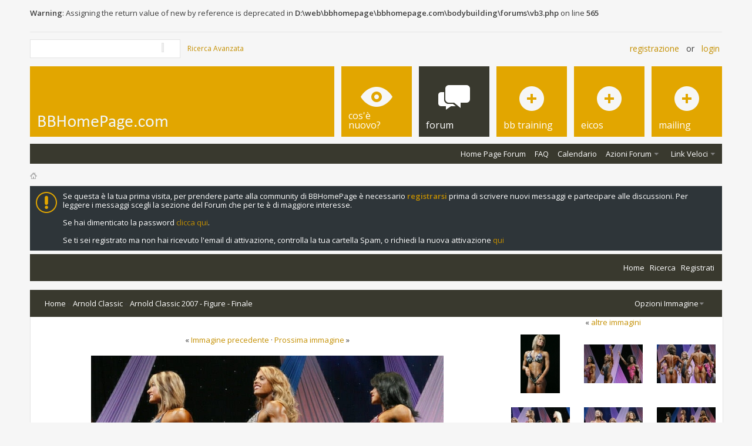

--- FILE ---
content_type: text/html; charset=ISO-8859-1
request_url: https://www.bbhomepage.com/bodybuilding/showphoto.php/photo/5183/title/arnold-classic-2007-categoria-femminilefigure/cat/534
body_size: 14198
content:
<br /><b>Warning</b>: Assigning the return value of new by reference is deprecated in <b>D:\web\bbhomepage\bbhomepage.com\bodybuilding\forums\vb3.php</b> on line <b>565</b><br /><!DOCTYPE html PUBLIC "-//W3C//DTD XHTML 1.0 Transitional//EN" "http://www.w3.org/TR/xhtml1/DTD/xhtml1-transitional.dtd">
    <html xmlns="http://www.w3.org/1999/xhtml" dir="ltr" lang="it">
    <head><title>Arnold Classic 2007 categoria Femminile - Figure - BodyBuilding HomePage : Galleria Fotografia del bodybuilding e del fitness</title>
    <meta http-equiv="Content-Type" content="text/html; charset=ISO-8859-1" />
<meta id="e_vb_meta_bburl" name="vb_meta_bburl" content="https://www.bbhomepage.com/forum" />
<base href="https://www.bbhomepage.com/forum/" /><!--[if IE]></base><![endif]-->
<meta name="generator" content="vBulletin 4.2.2" />
<meta http-equiv="X-UA-Compatible" content="IE=9" />

	<link rel="Shortcut Icon" href="favicon.ico" type="image/x-icon" />


		<meta name="keywords" content="arnold classic 2007 figure, bodybuilding, creatina, muscle, muscoli, anabolizzanti, doping, proteine, amminoacidi, integratori, supplementi, mr olympia, fitness, hardgainer, easygainer, massa muscolare, brown, dieta, alimentazione, natural bodybuilding, bodybuilding femminile, training, tabelle d'allenamento, steroidi, palestra, exercise, weight lifting, weight loss, kinesiology, streches, advice, regimes, huge, hit, bii, b.i.i., b.i.i.o, biio, mc robert, stuart mc robert, claudio tozzi, natural bodybuiliding, mauro di pasquale, dieta metabolica, dieta chetogenica, dieta a zona, dieta abcde, abcde, chetogenica, zona, metabolica, sears, eas, twin labs, muscle tech, ultimate italia, progetto nutrizione, musels, musles, athletic, workout, fat loss, nutrition, weight reduction, sport psychology, assessment, power, flexibility, ogm, stevia, aspartame, cibi transgenici, calcolo calorie, okg, clembuterolo, caffeina, efedrina, routine, endurance, muscolar anatomy, anatomia muscolare, phisique, cardiovascular endurance, rx, speed, velocità, contrazioni, eccentriche, concentriche, superslow, metodo tedesco, mrs olympia, fitness olympia, joe weider, drug free, wellness, figure, fit, danza, aerobica, spinning, zone diet, 40-30.-30, health, hard gainer, easy gainer, personal trainer, gym equipment, technogym, panatta sport, ligestyle, addominali, pettorali, deltoidi, bicipiti, tricipiti, dorsali, obliqui, polpacci, gastrocnemio, soleo, clavicola, femorale, femore, tibia, perone, omero, anatomia, fitness girl, avambraccio, collo, ganci, trazioni alla sbarra, stacco da terra, squat, hack squat, panca piana, panca inclinata, lento avanti, lento dietro, trazioni, flessioni, parallele, consulenza fitness, integrazione, maoltodestrine, ayurveda, bellezza, bicicletta, cardiofitness, benessere, elettrostimolazione, erboristeria, esercizio, ginnastica, sollevamento pesi, mountainbike, salute, prodotti naturali, vitamine, yoga, vitamina a, vitamina b, vitamina c, vitamina d, vitamina e, stretching, arnold, female, linda o'neil, ahmo hight, cnbi, anderson, ast, biotest, eurosup, gen, genesis, labrada, met.rx, met-rx, Muscletech, nextnutrition, Nutrition 21, PowerHouse, SportPharma, twinlabs, Ultimate Nutrition, bcca, bcaa, weight gainer, glutammina, glucosamina, acetyl carnitina, l-carnitina, cromo, hydroxycut, cla, efa, gamma orizanolo, acido oleico, acido linolenico, acido linoleico, acidi grassi essenziali, supereva, dieta a zona, zona, barry sears, zona italiana, 40/30/30, acidi grassi essenziali, acido oleico, acido linoleico, acido linolenico, BMI, Epa, glucagone, glicemia, reistenza all'insulina, performance atletica, la zona anti età, Enter the zone zona, salute,spuntino, metodo alimentare, insulina, glucagone, indice glicemico, 40-30-30, 40 30 30,snack, barrette, protein, eicosanoidi, omega, omega 3, nutrizione, istant meal, fructofin, weetabix, energia, energy, albumina, prodotti, libri della zona, supersalute con la zona,7 giorni con la Zona,la zona italiana, come raggiungere la zona,la Zona anti-età, anti età, articoli, centri fitness, fitness, punti vendita,v endita, acquisto, Gigliola,Braga, Arcelli, Barry, Sears, intolleranze alimentari, grassi, carboidrati, proteine, metodo Zona, alimenti, cibo, salute, forma fisica, sport,atletica, nuoto, calcio, pesce, carni bianche, formaggi magri, verdure, frutta, olio di oliva, vino, Zone,Zone Certified Instructor, products, healt,eat, nutrition, eicosanoidi, software dieta a zona, programmi per la dieta a zona, festival del fitness, rimini festival, carrara fiere, èfitness" />
		<meta name="description" content="Finale Arnold Classic 2007 categoria Femminile - Figure, BODYBUILDING HOMEPAGE: IL FORUM DEL BODYBUILDING E DEL FITNESS, IL PORTALE ITALIANO DEL BODYBUILDING E DEL FITNESS" />





	
		<script type="text/javascript" src="https://ajax.googleapis.com/ajax/libs/yui/2.9.0/build/yuiloader-dom-event/yuiloader-dom-event.js"></script>
	

<script type="text/javascript">
<!--
	if (typeof YAHOO === 'undefined') // Load ALL YUI Local
	{
		document.write('<script type="text/javascript" src="https://www.bbhomepage.com/forum/clientscript/yui/yuiloader-dom-event/yuiloader-dom-event.js?v=422"><\/script>');
		document.write('<script type="text/javascript" src="https://www.bbhomepage.com/forum/clientscript/yui/connection/connection-min.js?v=422"><\/script>');
		var yuipath = 'clientscript/yui';
		var yuicombopath = '';
		var remoteyui = false;
	}
	else	// Load Rest of YUI remotely (where possible)
	{
		var yuipath = 'https://ajax.googleapis.com/ajax/libs/yui/2.9.0/build';
		var yuicombopath = '';
		var remoteyui = true;
		if (!yuicombopath)
		{
			document.write('<script type="text/javascript" src="https://ajax.googleapis.com/ajax/libs/yui/2.9.0/build/connection/connection-min.js?v=422"><\/script>');
		}
	}
	var SESSIONURL = "s=594c5d7adc0619475396d783f1954d78&";
	var SECURITYTOKEN = "guest";
	var IMGDIR_MISC = "images/metro/golden/misc";
	var IMGDIR_BUTTON = "images/metro/golden/buttons";
	var vb_disable_ajax = parseInt("0", 10);
	var SIMPLEVERSION = "422";
	var BBURL = "https://www.bbhomepage.com/forum";
	var LOGGEDIN = 0 > 0 ? true : false;
	var THIS_SCRIPT = "showphoto";
	var RELPATH = "bodybuilding/showphoto.php/photo/5183/title/arnold-classic-2007-categoria-femminilefigure/cat/534";
	var PATHS = {
		forum : "",
		cms   : "",
		blog  : ""
	};
	var AJAXBASEURL = "https://www.bbhomepage.com/bodybuilding/";
// -->
</script>
<script type="text/javascript" src="https://www.bbhomepage.com/forum/clientscript/vbulletin-core.js?v=422"></script>



	<link rel="alternate" type="application/rss+xml" title="BODYBUILDING HOMEPAGE: Il 1° FORUM Del BodyBuilding & Del Fitness in Italia Feed RSS" href="https://www.bbhomepage.com/bodybuilding/external.php?type=RSS2&amp;cat=534&amp;ppuser=1" />
	



	<link rel="stylesheet" type="text/css" href="https://www.bbhomepage.com/forum/clientscript/vbulletin_css/style00045l/main-rollup.css?d=1711380483" />
        <link type="text/css" rel="stylesheet" href="https://www.bbhomepage.com/forum/clientscript/vbulletin_css/style00045l/metro_theme_prefooter_blocks.css?d=1711380483" />

	<!--[if lt IE 8]>
	<link rel="stylesheet" type="text/css" href="https://www.bbhomepage.com/forum/clientscript/vbulletin_css/style00045l/popupmenu-ie.css?d=1711380483" />
	<link rel="stylesheet" type="text/css" href="https://www.bbhomepage.com/forum/clientscript/vbulletin_css/style00045l/vbulletin-ie.css?d=1711380483" />
	<link rel="stylesheet" type="text/css" href="https://www.bbhomepage.com/forum/clientscript/vbulletin_css/style00045l/vbulletin-chrome-ie.css?d=1711380483" />
	<link rel="stylesheet" type="text/css" href="https://www.bbhomepage.com/forum/clientscript/vbulletin_css/style00045l/vbulletin-formcontrols-ie.css?d=1711380483" />
	<link rel="stylesheet" type="text/css" href="https://www.bbhomepage.com/forum/clientscript/vbulletin_css/style00045l/editor-ie.css?d=1711380483" />
	<![endif]-->


<!--Google Web Fonts /-->
<link href='https://fonts.googleapis.com/css?family=Open+Sans:400,300,600&subset=latin,cyrillic' rel='stylesheet' type='text/css'>



<script type="text/javascript" src="https://ajax.googleapis.com/ajax/libs/jquery/1.6.4/jquery.min.js"></script>
<script type="text/javascript">
$(document).ready(function() {
	$('a.login-window').click(function() {
		
		// Getting the variable's value from a link 
		var loginBox = this.hash;

		//Fade in the Popup and add close button
		$(loginBox).fadeIn(300);
		
		//Set the center alignment padding + border
		var popMargTop = ($(loginBox).height() + 24) / 2; 
		var popMargLeft = ($(loginBox).width() + 24) / 2; 
		
		$(loginBox).css({ 
			'margin-top' : -popMargTop,
			'margin-left' : -popMargLeft
		});
		
		// Add the mask to body
		$('body').append('<div id="mask"></div>');
		$('#mask').fadeIn(300);
		
		return false;
	});
	
	// When clicking on the button close or the mask layer the popup closed
	$('a.close, #mask').live('click', function() { 
	  $('#mask , .login-popup').fadeOut(300 , function() {
		$('#mask').remove();  
	}); 
	return false;
	});
	
	$('#navbar_username').focus(function() {
		$('#navbar_username').parent().addClass('active');
	}); 
	$('#navbar_username').blur(function() {
		$('#navbar_username').parent().removeClass('active');
	}); 
	$('#navbar_password').focus(function() {
		$('#navbar_password_hint').parent().addClass('active');
	}); 
	$('#navbar_password').blur(function() {
		$('#navbar_password_hint').parent().removeClass('active');
	}); 

});
</script>


<!-- Google tag (gtag.js) -->
<script async src="https://www.googletagmanager.com/gtag/js?id=G-J2CKMYSQ6X"></script>
<script>
  window.dataLayer = window.dataLayer || [];
  function gtag(){dataLayer.push(arguments);}
  gtag('js', new Date());

  gtag('config', 'G-J2CKMYSQ6X');
</script>
    <link rel="stylesheet" type="text/css" href="https://www.bbhomepage.com/forum/css.php?styleid=45&amp;langid=4&amp;d=1769814600&amp;sheet=forumbits.css" />
	<link rel="stylesheet" type="text/css" href="https://www.bbhomepage.com/forum/css.php?styleid=45&amp;langid=4&amp;d=1769814600&amp;sheet=forumhome.css" />
	<link rel="stylesheet" type="text/css" href="https://www.bbhomepage.com/forum/css.php?styleid=45&amp;langid=4&amp;d=1769814600&amp;sheet=forumdisplay.css" />
	<link rel="stylesheet" type="text/css" href="https://www.bbhomepage.com/forum/css.php?styleid=45&amp;langid=4&amp;d=1769814600&amp;sheet=additional.css" />        <!-- set up CSS for the editor -->
        <link rel="stylesheet" type="text/css" href="https://www.bbhomepage.com/forum/clientscript/vbulletin_editor.css" />
		<style type="text/css">
		<!--
		#vBulletin_editor {
			background: ;
			padding: px;
		}
		#controlbar, .controlbar {
			background: ;
		}
		.imagebutton {
			background: ;
			color: ;
			padding: ;
			border: ;
		}
		-->
		</style>
        <link rel="stylesheet" type="text/css" href="https://www.bbhomepage.com/forum/css.php?styleid=45&amp;langid=4&amp;d=&amp;sheet=bbcode.css" />
	    <link rel="stylesheet" type="text/css" href="https://www.bbhomepage.com/forum/css.php?styleid=45&amp;langid=4&amp;d=&amp;sheet=vbulletin-formcontrols.css" />
	    <link rel="stylesheet" type="text/css" href="https://www.bbhomepage.com/forum/css.php?styleid=45&amp;langid=4&amp;d=&amp;sheet=editor.css" />
        <!-- no cache headers -->
<meta http-equiv="pragma" content="no-cache" />
<meta http-equiv="expires" content="Sat, 01 Dec 2001 00:00:00 GMT" />
<meta http-equiv="cache-control" content="no-cache, must-revalidate" />
<!-- end no cache headers -->
 <script type="text/javascript"><!--
 window.google_analytics_uacct = 'UA-16215539-1'; var _gaq = _gaq || []; _gaq.push(['_setAccount', 'UA-16215539-1'], ['_trackPageview'], ['_trackPageLoadTime']); (function() { var ga = document.createElement('script'); ga.type = 'text/javascript'; ga.async = true; ga.src = ('https:' == document.location.protocol ? 'https://ssl' : 'http://www') + '.google-analytics.com/ga.js'; var s = document.getElementsByTagName('script')[0]; s.parentNode.insertBefore(ga, s);  })();
 //--></script>
 <script type="text/javascript" language="javascript">
        <!--
        var pppath = 'https://www.bbhomepage.com/bodybuilding/images';

        var PopUpHelpX = (screen.width/2)-150;
        var PopUpHelpY = (screen.height/2)-200;
        var pos = "left="+PopUpHelpX+",top="+PopUpHelpY;
        function PopUpHelp(url){
        PopUpHelpWindow = window.open("https://www.bbhomepage.com/bodybuilding/"+url,"Smilies","scrollbars=yes,width=550,height=400,"+pos);
        }
        //-->
        </script>
<link rel="stylesheet" href="https://www.bbhomepage.com/bodybuilding/stylesheets/lightbox.css" type="text/css" media="screen" />
<script type="text/javascript" src="https://www.bbhomepage.com/bodybuilding/js/prototype.js"></script>

            <script type="text/javascript" src="https://www.bbhomepage.com/bodybuilding/js/effects.js"></script>

            <script type="text/javascript" src="https://www.bbhomepage.com/bodybuilding/js/scriptaculous.js?load=effects"></script>

            <script type="text/javascript" src="https://www.bbhomepage.com/bodybuilding/js/lightbox.js"></script>
  <script type="text/javascript" language="javascript">
<!--
function createXMLHttpRequest() {
    var ua;

    if(window.XMLHttpRequest) {
        try {
            ua = new XMLHttpRequest();
        } catch(e) {
            ua = false;
        }
    } else if(window.ActiveXObject) {
        try {
            ua = new ActiveXObject("Microsoft.XMLHTTP");
        } catch(e) {
            ua = false;
        }
    }
    return ua;
}

var req = createXMLHttpRequest();

function sendPhotoReq(photo,cat,orig,limit,sortby,sortdir,sorttime,ppuser) {
        req.open('get', 'https://www.bbhomepage.com/bodybuilding/showframe.php?action=thumbs&photo='+photo+'&cat='+cat+'&orig='+orig+'&limit='+limit+'&sortby='+sortby+'&sortdir='+sortdir+'&sorttime='+sorttime+'&ppuser='+ppuser);
        req.onreadystatechange = handleResponse;
        req.send(null);
}

function sendFeatReq(feature,ispal,cat) {
        req.open('get', 'https://www.bbhomepage.com/bodybuilding/showframe.php?action=feature&feature='+feature+'&ispal='+ispal+'&cat='+cat);
        req.onreadystatechange = handleResponse;
        req.send(null);
}

function sendCalReq(month,year) {
        req.open('get', 'https://www.bbhomepage.com/bodybuilding/showframe.php?action=cal&month='+month+'&year='+year);
        req.onreadystatechange = handleResponse;
        req.send(null);
}

function sendInfoReq(what,photo) {
        req.open('get', 'https://www.bbhomepage.com/bodybuilding/showframe.php?action='+what+'&photo='+photo);
        req.onreadystatechange = handleResponse;
        req.send(null);
}

function handleResponse() {
    if(req.readyState == 4){
        var response = req.responseText;
        var update = new Array();

        if(response.indexOf('||' != -1)) {
            update = response.split('||');
            document.getElementById(update[0]).innerHTML = update[1];
        }
    }
}
function showcodes(){
    document.getElementById('showcodes').style.display='';
}
//-->
</script> 
        </head>
        <body>
        <!-- Metro Theme from PixelGoose.com v.1.1.2 -->


<div class="above_body"> <!-- closing tag is in template navbar -->

<div id="header" class="floatcontainer doc_header">


<div class="ad_global_header">
    <div id="ad_global_header1"><script async src="https://pagead2.googlesyndication.com/pagead/js/adsbygoogle.js?client=ca-pub-5568712995740171"
     crossorigin="anonymous"></script></div>
    
</div>


<div id="top_header">

	
		<div id="globalsearch" class="globalsearch">
			<form action="https://www.bbhomepage.com/forum/search.php?s=594c5d7adc0619475396d783f1954d78&amp;do=process" method="post" id="navbar_search" class="navbar_search">
				
				<input type="hidden" name="securitytoken" value="guest" />
				<input type="hidden" name="do" value="process" />
				<input type="text" value="" name="query" class="textbox" tabindex="99"/>
				<input type="submit" class="https://www.bbhomepage.com/forum/searchbutton" name="submit" onclick="document.getElementById('navbar_search').submit;" tabindex="100"/>
			</form>
		</div>
		<ul class="advanced_search">
				<li><a href="https://www.bbhomepage.com/forum/search.php?s=594c5d7adc0619475396d783f1954d78" accesskey="4">Ricerca Avanzata</a></li>
				
		</ul>
	



	<div id="toplinks" class="toplinks">
		
			<ul class="nouser">
			
				<li><a href="https://www.bbhomepage.com/forum/register.php?s=594c5d7adc0619475396d783f1954d78" rel="nofollow">Registrazione</a></li>
			
				<li>or</li>
				<li><a href="#login-box" class="login-window">Login</a></li>
			</ul>
		
	</div>

	
</div>


    <div id="login-box" class="login-popup">
        <a href="#" class="close"><img src="images/metro/golden/misc/close_popup.png" class="close-button" title="Close" alt="Close" /></a>
        <div id="login-text">Login to Your Account</div>
			<script type="text/javascript" src="https://www.bbhomepage.com/forum/clientscript/vbulletin_md5.js?v=422"></script>
			<form id="navbar_loginform" action="https://www.bbhomepage.com/forum/login.php?s=594c5d7adc0619475396d783f1954d78&amp;do=login" method="post" onsubmit="md5hash(vb_login_password, vb_login_md5password, vb_login_md5password_utf, 0)">
				<fieldset id="logindetails" class="logindetails">
                
					<div>
					<div class="navbar_username_outer"><input type="text" class="textbox default-value" name="vb_login_username" id="navbar_username" size="10" accesskey="u" tabindex="101" value="Nome Utente" /></div>
					<div class="navbar_password_outer"><input type="password" class="textbox" tabindex="102" name="vb_login_password" id="navbar_password" size="10" />
					<input type="text" class="textbox default-value" tabindex="102" name="vb_login_password_hint" id="navbar_password_hint" size="10" value="Password" style="display:none;" /></div>
                    
					<div class="login-ctrl">
                        <div id="remember" class="remember">
                            <label for="cb_cookieuser_navbar"><input type="checkbox" name="cookieuser" value="1" id="cb_cookieuser_navbar" class="cb_cookieuser_navbar" accesskey="c" tabindex="103" /> Ricordami?</label>
                        </div>                
                        
                        <input type="submit" class="loginbutton" tabindex="104" value="Accedi" title="Inserisci il tuo nome utente e la tua password nelle caselle fornite per accedere, o clicca il pulsante 'registrazione' per crearti un profilo." accesskey="s" />
                        </div>
                    </div>
				</fieldset>


				<input type="hidden" name="s" value="594c5d7adc0619475396d783f1954d78" />
				<input type="hidden" name="securitytoken" value="guest" />
				<input type="hidden" name="do" value="login" />
				<input type="hidden" name="vb_login_md5password" />
				<input type="hidden" name="vb_login_md5password_utf" />
			</form>
			<script type="text/javascript">
			YAHOO.util.Dom.setStyle('navbar_password_hint', "display", "inline");
			YAHOO.util.Dom.setStyle('navbar_password', "display", "none");
			vB_XHTML_Ready.subscribe(function()
			{
			//
				YAHOO.util.Event.on('navbar_username', "focus", navbar_username_focus);
				YAHOO.util.Event.on('navbar_username', "blur", navbar_username_blur);
				YAHOO.util.Event.on('navbar_password_hint', "focus", navbar_password_hint);
				YAHOO.util.Event.on('navbar_password', "blur", navbar_password);
			});
			
			function navbar_username_focus(e)
			{
			//
				var textbox = YAHOO.util.Event.getTarget(e);
				if (textbox.value == 'Nome Utente')
				{
				//
					textbox.value='';
					textbox.style.color='#000000';
				}
			}

			function navbar_username_blur(e)
			{
			//
				var textbox = YAHOO.util.Event.getTarget(e);
				if (textbox.value == '')
				{
				//
					textbox.value='Nome Utente';
					textbox.style.color='#777777';
				}
			}
			
			function navbar_password_hint(e)
			{
			//
				var textbox = YAHOO.util.Event.getTarget(e);
				
				YAHOO.util.Dom.setStyle('navbar_password_hint', "display", "none");
				YAHOO.util.Dom.setStyle('navbar_password', "display", "inline");
				YAHOO.util.Dom.get('navbar_password').focus();
			}

			function navbar_password(e)
			{
			//
				var textbox = YAHOO.util.Event.getTarget(e);
				
				if (textbox.value == '')
				{
					YAHOO.util.Dom.setStyle('navbar_password_hint', "display", "inline");
					YAHOO.util.Dom.setStyle('navbar_password', "display", "none");
				}
			}
			</script>
            
            <div class="https://www.bbhomepage.com/forum/register-ctrl">
            	<a class="login-popup-register" href="https://www.bbhomepage.com/forum/register.php?s=594c5d7adc0619475396d783f1954d78" rel="nofollow">Registrazione</a>
                <div class="login-popup-fb">
				
                </div>
            </div>
</div>


        <div id="middle_header">
<a name="top" href="https://www.bbhomepage.com/forum/index.php?s=594c5d7adc0619475396d783f1954d78" class="logo-image"><img src="images/metro/golden/misc/vbulletin4_logo.png" alt="BODYBUILDING HOMEPAGE: Il 1° FORUM Del BodyBuilding & Del Fitness in Italia - Powered by vBulletin" /></a>
<div id="navbar" class="navbar">
	<ul id="navtabs" class="navtabs floatcontainer">
		
		
	
		<li  id="vbtab_whatsnew">
			<a class="navtab" href="activity.php?s=594c5d7adc0619475396d783f1954d78"><span>Cos'è Nuovo?</span></a>
		</li>
		
		

	
		<li class="selected" id="vbtab_forum">
			<a class="navtab" href="forum.php?s=594c5d7adc0619475396d783f1954d78"><span>Forum</span></a>
		</li>
		
		
			<ul class="floatcontainer">
				
					
						
							<li id="vbflink_bbmenu"><a href="forum.php?s=594c5d7adc0619475396d783f1954d78">Home Page Forum</a></li>
						
					
				
					
						
							<li id="vbflink_faq"><a href="https://www.bbhomepage.com/forum/faq.php?s=594c5d7adc0619475396d783f1954d78">FAQ</a></li>
						
					
				
					
						
							<li id="vbflink_calendar"><a href="https://www.bbhomepage.com/forum/calendar.php?s=594c5d7adc0619475396d783f1954d78">Calendario</a></li>
						
					
				
					
						<li class="popupmenu" id="vbmenu_actions">
							<a href="javascript://" class="popupctrl">Azioni Forum</a>
							<ul class="popupbody popuphover">
								
									<li id="vbalink_mfr"><a href="https://www.bbhomepage.com/forum/forumdisplay.php?s=594c5d7adc0619475396d783f1954d78&amp;do=markread&amp;markreadhash=guest">Segna Forum Come Letti</a></li>
								
							</ul>
						</li>
					
				
					
						<li class="popupmenu" id="vbmenu_qlinks">
							<a href="javascript://" class="popupctrl">Link Veloci</a>
							<ul class="popupbody popuphover">
								
									<li id="vbqlink_leaders"><a href="showgroups.php?s=594c5d7adc0619475396d783f1954d78">Visualizza Leader Sito</a></li>
								
							</ul>
						</li>
					
				
			</ul>
		

	
		<li  id="tab_mdq0_362">
			<a target="_blank" class="navtab" href="https://www.bbhomepage.com/training/"><span>BB Training</span></a>
		</li>
		
		

	
		<li  id="tab_njy4_290">
			<a target="_blank" class="navtab" href="https://www.bbhomepage.com/eicos/"><span>Eicos</span></a>
		</li>
		
		

	
		<li  id="tab_ndkx_365">
			<a class="navtab" href="https://www.bbhomepage.com/newsletter/"><span>Mailing</span></a>
		</li>
		
		

		
	</ul>
</div>
</div>
</div>
</div><!-- closing div for above_body -->

<div class="body_wrapper">
<div id="breadcrumb" class="breadcrumb">
	<ul class="floatcontainer">
		<li class="navbithome"><a href="https://www.bbhomepage.com/forum/index.php?s=594c5d7adc0619475396d783f1954d78" accesskey="1"><img src="images/metro/golden/misc/navbit-home.png" alt="Home" /></a></li>
		
		
	</ul>
	<hr />
</div>

 



	<form action="https://www.bbhomepage.com/forum/profile.php?do=dismissnotice" method="post" id="notices" class="notices">
		<input type="hidden" name="do" value="dismissnotice" />
		<input type="hidden" name="s" value="s=594c5d7adc0619475396d783f1954d78&amp;" />
		<input type="hidden" name="securitytoken" value="guest" />
		<input type="hidden" id="dismiss_notice_hidden" name="dismiss_noticeid" value="" />
		<input type="hidden" name="url" value="" />
		<ol>
			<li class="restore" id="navbar_notice_3">
	
	Se questa è la tua prima visita, per prendere parte alla community di BBHomePage è necessario <a href="https://www.bbhomepage.com/forum/register.php?s=594c5d7adc0619475396d783f1954d78&amp;" target="_blank"><b>registrarsi</b></a> prima di scrivere nuovi messaggi e partecipare alle discussioni. Per leggere i messaggi scegli la sezione del Forum che per te è di maggiore interesse.</br></br>Se hai dimenticato la password <a href="https://www.bbhomepage.com/forum/login.php?do=lostpw">clicca qui</a>. </br></br>Se ti sei registrato ma non hai ricevuto l'email di attivazione, controlla la tua cartella Spam, o richiedi la nuova attivazione <a href="http://www.bbhomepage.com/forum/register.php?do=requestemail">qui</a>
</li>
		</ol>
	</form>


        <div align="center"><!-- BEGIN TEMPLATE: menubar.tmpl REPLACEME -->
<ol class="floatcontainer"><!--PhotoPost, Copyright All Enthusiast,Inc. REPLACEME -->
	<li class="forumbit_nopost">
<div class="blockhead">
            <table width="100%" cellpadding="0" cellspacing="0">
            <tr>
            <td class="" width="50%" align="left" valign="middle">
                &nbsp;<span class="normal"></span>
            </td>
            <td class="" width="50%" align="right" valign="middle">
                &nbsp;<span class="normal"><a href="https://www.bbhomepage.com/bodybuilding">Home</a> &middot; <a rel="nofollow" href="https://www.bbhomepage.com/bodybuilding/search.php">Ricerca</a> &middot; <a href="https://www.bbhomepage.com/forum/register.php?action=signup">Registrati</a> </span>
            </td>
            </tr>
            </table>
	</div>
    </li> 
</ol>
<br />
<!-- END TEMPLATE: menubar.tmpl REPLACEME --><!-- BEGIN TEMPLATE: showphoto.tmpl --><script language="javascript" type="text/javascript">
<!--
function openBigWindow(theURL,features) { window.open(theURL,'',features); }
// -->
</script>
<ol class="floatcontainer"><!--PhotoPost, Copyright All Enthusiast,Inc. REPLACEME -->
	<li class="forumbit_nopost">
<div class="blockhead foruminfo">
    <table cellpadding="2" cellspacing="0" border="0" width="98%" align="center">
    <tr>
    <td align="left" width="85%">
        <a href="https://www.bbhomepage.com/bodybuilding/">Home</a> &raquo; <a href="https://www.bbhomepage.com/bodybuilding/index.php/cat/528">Arnold Classic</a> &raquo; <a href="https://www.bbhomepage.com/bodybuilding/showgallery.php/cat/534">Arnold Classic 2007 - Figure - Finale</a> 
    </td>
    <td align="right">
		<div class="popupmenu nonotifications">
			<a href="javascript://" class="popupctrl">Opzioni Immagine</a>
			<div align="left" class="popupbody popuphover">
			    <ul><li><a title="Anteprima di stampa" href="javascript:;" onclick="openBigWindow('https://www.bbhomepage.com/bodybuilding/showfull.php?photo=5183','scrollbars=yes,toolbar=yes,status=no,resizable=yes,width=750,height=500')"><img src="https://www.bbhomepage.com/bodybuilding/images/printer.png" alt="Anteprima di stampa" border="0" /></a></li>
</ul>
			</div>
		</li>
    </td>
    </tr>
    </table>
</div>
<ol class="childforum">
	<li class="forumbit_post L2">
<div class="forumrow table">
<table cellpadding="2" cellspacing="1" width="100%" class="tborder">

<tr>

<td class="blockrow" valign="top" align="center" colspan="1">
    <br />
    &laquo; <a title="Arnold Classic 2007 categoria Femminile - Figure" href="https://www.bbhomepage.com/bodybuilding/showphoto.php/photo/5184/title/arnold-classic-2007-categoria-femminilefigure/cat/534">Immagine precedente</a> &middot; <a title="Arnold Classic 2007 categoria Femminile - Figure" href="https://www.bbhomepage.com/bodybuilding/showphoto.php/photo/5182/title/arnold-classic-2007-categoria-femminilefigure/cat/534">Prossima immagine</a> &raquo;<br />
    <br />
    <table cellpadding="1" cellspacing="0" border="0" bgcolor="#666666">
    <tr>
    <td>
        <table width="100%" cellpadding="0" cellspacing="0" border="0" class="blockrow">
        <tr>
        <td align="center"><a rel="lightbox" href="https://www.bbhomepage.com/bodybuilding/data/534/arnold2007-womenfigurefinals023.jpg"><img width="600" height="400" src="https://www.bbhomepage.com/bodybuilding/data/534/medium/arnold2007-womenfigurefinals023.jpg" border="0" alt="Arnold Classic 2007 categoria Femminile - Figure" /></a></td>
        </tr>
        </table>
    </td>
    </tr>
    </table>    <b>Arnold Classic 2007 categoria Femminile - Figure</b><br />        
        <br /><div align="center"><span class="smallfont">Clicca sull'immagine per ingrandirla</span></div>
        <br />
        &laquo; <a title="Arnold Classic 2007 categoria Femminile - Figure" href="https://www.bbhomepage.com/bodybuilding/showphoto.php/photo/5184/title/arnold-classic-2007-categoria-femminilefigure/cat/534">Immagine precedente</a> &middot; <a title="Arnold Classic 2007 categoria Femminile - Figure" href="https://www.bbhomepage.com/bodybuilding/showphoto.php/photo/5182/title/arnold-classic-2007-categoria-femminilefigure/cat/534">Prossima immagine</a> &raquo;<br />
        <br />
<br />

<div class="blockhead collapse">
    <div align="left colspan="2">
        <b>Dettagli Immagine</b>
    </div>
	<a class="collapse" id="collapse_photodetails" href="https://www.bbhomepage.com/bodybuilding/#top"><img src="https://www.bbhomepage.com/forum/images/buttons/collapse_40b.png" alt="" /></a>
</div>
<div id="photodetails" class="block">
<table cellpadding="2" cellspacing="1" width="90%" class="tborder">
<tr>
<td class="blockrow" align="center" valign="top" rowspan="12">
                <a href="https://www.bbhomepage.com/bodybuilding/member.php/uid/1/username/bbhomepage">bbhomepage<br /><br /><img src="https://www.bbhomepage.com/forum/image.php?u=1" border="0" alt="" /></a><br />
                <span class="smallfont"><br />
                <br />BB Webmaster<br /><br />Registrato: Marzo 2001<br />Misure: Italy<br />Posts: 3,084<br />
                <a href="https://www.bbhomepage.com/bodybuilding/showgallery.php/ppuser/1/username/bbhomepage"><img src="https://www.bbhomepage.com/bodybuilding/images/pictures.png" alt="galleria utenti" border="0" /></a><br />
                </span>
            </td>
            <td class="blockrow" align="center" valign="middle">    <div align="center">Finale Arnold Classic 2007 categoria Femminile - Figure</div>
</td>
</tr>
<tr>
<td class="blockrow" align="center">    · <b>Visite:</b> 2,586<br />    ·
    <br /><div id="extrainfo"></div>
</td>
</tr>
<tr>
<td class="subforumdescription" align="center">
    Informazioni Aggiuntive
</td>
</tr><tr>
<td class="blockrow" align="center">
    <!-- BEGIN TEMPLATE: quickrate.tmpl -->
    <form method="post" action="https://www.bbhomepage.com/bodybuilding/comments.php">
    <input type="hidden" name="cat" value="534" />
    <input type="hidden" name="puserid" value="0" />
    <input type="hidden" name="photo" value="5183" />
    <input type="hidden" name="message" value=" " />
    <input type="hidden" name="post" value="new" />           Voto: Scarso <input type="radio" name="rating" value="1" onclick="this.form.submit()" />
          <input type="radio" name="rating" value="2" onclick="this.form.submit()" />
          <input type="radio" name="rating" value="3" onclick="this.form.submit()" />
          <input type="radio" name="rating" value="4" onclick="this.form.submit()" />
          <input type="radio" name="rating" value="5" onclick="this.form.submit()" />
          <input type="radio" name="rating" value="6" onclick="this.form.submit()" />
          <input type="radio" name="rating" value="7" onclick="this.form.submit()" />
          <input type="radio" name="rating" value="8" onclick="this.form.submit()" />
          <input type="radio" name="rating" value="9" onclick="this.form.submit()" />
          <input type="radio" name="rating" value="10" onclick="this.form.submit()" />
          Eccellente    </form>
<!-- END TEMPLATE: quickrate.tmpl -->
</td>
</tr><tr>
<td class="blockrow" align="left">
    <b>Keywords:</b> <a rel="nofollow" href="https://www.bbhomepage.com/bodybuilding/search.php?keywords=arnold">arnold</a> <a rel="nofollow" href="https://www.bbhomepage.com/bodybuilding/search.php?keywords=classic">classic</a> <a rel="nofollow" href="https://www.bbhomepage.com/bodybuilding/search.php?keywords=2007">2007</a> <a rel="nofollow" href="https://www.bbhomepage.com/bodybuilding/search.php?keywords=figure">figure</a> 
</td>
</tr></table>
</div>
</td>
<td class="alt1" valign="top" align="center" width="150" id="filmstrip">&laquo; <a title="più foto" href="javascript:sendPhotoReq('5194','534','5183','','','','','');">altre immagini</a><table cellpadding="0" cellspacing="5" border="0" width="309" align="center">
<tr></tr><tr><td class="blockrow" valign="middle" align="center" width="130">
   <table cellpadding="1" cellspacing="0" border="0" bgcolor="#666666">
<tr>
<td>
    <a href="https://www.bbhomepage.com/bodybuilding/showphoto.php/photo/5194/title/arnold-classic-2007-categoria-femminilefigure/cat/534"><img title="arnold2007-womenfigurefinals036.jpg" border="0"  src="https://www.bbhomepage.com/bodybuilding/data/534/thumbs/arnold2007-womenfigurefinals036.jpg" alt="arnold2007-womenfigurefinals036.jpg" /></a>
</td>
</tr>
</table>
</td><td class="blockrow" valign="middle" align="center" width="130">
   <table cellpadding="1" cellspacing="0" border="0" bgcolor="#666666">
<tr>
<td>
    <a href="https://www.bbhomepage.com/bodybuilding/showphoto.php/photo/5192/title/arnold-classic-2007-categoria-femminilefigure/cat/534"><img title="arnold2007-womenfigurefinals034.jpg" border="0"  src="https://www.bbhomepage.com/bodybuilding/data/534/thumbs/arnold2007-womenfigurefinals034.jpg" alt="arnold2007-womenfigurefinals034.jpg" /></a>
</td>
</tr>
</table>
</td><td class="blockrow" valign="middle" align="center" width="130">
   <table cellpadding="1" cellspacing="0" border="0" bgcolor="#666666">
<tr>
<td>
    <a href="https://www.bbhomepage.com/bodybuilding/showphoto.php/photo/5191/title/arnold-classic-2007-categoria-femminilefigure/cat/534"><img title="arnold2007-womenfigurefinals033.jpg" border="0"  src="https://www.bbhomepage.com/bodybuilding/data/534/thumbs/arnold2007-womenfigurefinals033.jpg" alt="arnold2007-womenfigurefinals033.jpg" /></a>
</td>
</tr>
</table>
</td></tr><tr><td class="blockrow" valign="middle" align="center" width="130">
   <table cellpadding="1" cellspacing="0" border="0" bgcolor="#666666">
<tr>
<td>
    <a href="https://www.bbhomepage.com/bodybuilding/showphoto.php/photo/5190/title/arnold-classic-2007-categoria-femminilefigure/cat/534"><img title="arnold2007-womenfigurefinals032.jpg" border="0"  src="https://www.bbhomepage.com/bodybuilding/data/534/thumbs/arnold2007-womenfigurefinals032.jpg" alt="arnold2007-womenfigurefinals032.jpg" /></a>
</td>
</tr>
</table>
</td><td class="blockrow" valign="middle" align="center" width="130">
   <table cellpadding="1" cellspacing="0" border="0" bgcolor="#666666">
<tr>
<td>
    <a href="https://www.bbhomepage.com/bodybuilding/showphoto.php/photo/5189/title/arnold-classic-2007-categoria-femminilefigure/cat/534"><img title="arnold2007-womenfigurefinals031.jpg" border="0"  src="https://www.bbhomepage.com/bodybuilding/data/534/thumbs/arnold2007-womenfigurefinals031.jpg" alt="arnold2007-womenfigurefinals031.jpg" /></a>
</td>
</tr>
</table>
</td><td class="blockrow" valign="middle" align="center" width="130">
   <table cellpadding="1" cellspacing="0" border="0" bgcolor="#666666">
<tr>
<td>
    <a href="https://www.bbhomepage.com/bodybuilding/showphoto.php/photo/5188/title/arnold-classic-2007-categoria-femminilefigure/cat/534"><img title="arnold2007-womenfigurefinals030.jpg" border="0"  src="https://www.bbhomepage.com/bodybuilding/data/534/thumbs/arnold2007-womenfigurefinals030.jpg" alt="arnold2007-womenfigurefinals030.jpg" /></a>
</td>
</tr>
</table>
</td></tr><tr><td class="blockrow" valign="middle" align="center" width="130">
   <table cellpadding="1" cellspacing="0" border="0" bgcolor="#666666">
<tr>
<td>
    <a href="https://www.bbhomepage.com/bodybuilding/showphoto.php/photo/5187/title/arnold-classic-2007-categoria-femminilefigure/cat/534"><img title="arnold2007-womenfigurefinals029.jpg" border="0"  src="https://www.bbhomepage.com/bodybuilding/data/534/thumbs/arnold2007-womenfigurefinals029.jpg" alt="arnold2007-womenfigurefinals029.jpg" /></a>
</td>
</tr>
</table>
</td><td class="blockrow" valign="middle" align="center" width="130">
   <table cellpadding="1" cellspacing="0" border="0" bgcolor="#666666">
<tr>
<td>
    <a href="https://www.bbhomepage.com/bodybuilding/showphoto.php/photo/5186/title/arnold-classic-2007-categoria-femminilefigure/cat/534"><img title="arnold2007-womenfigurefinals026.jpg" border="0"  src="https://www.bbhomepage.com/bodybuilding/data/534/thumbs/arnold2007-womenfigurefinals026.jpg" alt="arnold2007-womenfigurefinals026.jpg" /></a>
</td>
</tr>
</table>
</td><td class="blockrow" valign="middle" align="center" width="130">
   <table cellpadding="1" cellspacing="0" border="0" bgcolor="#666666">
<tr>
<td>
    <a href="https://www.bbhomepage.com/bodybuilding/showphoto.php/photo/5185/title/arnold-classic-2007-categoria-femminilefigure/cat/534"><img title="arnold2007-womenfigurefinals025.jpg" border="0"  src="https://www.bbhomepage.com/bodybuilding/data/534/thumbs/arnold2007-womenfigurefinals025.jpg" alt="arnold2007-womenfigurefinals025.jpg" /></a>
</td>
</tr>
</table>
</td></tr><tr><td class="blockrow" valign="middle" align="center" width="130">
   <table cellpadding="1" cellspacing="0" border="0" bgcolor="#666666">
<tr>
<td>
    <a href="https://www.bbhomepage.com/bodybuilding/showphoto.php/photo/5184/title/arnold-classic-2007-categoria-femminilefigure/cat/534"><img title="arnold2007-womenfigurefinals024.jpg" border="0"  src="https://www.bbhomepage.com/bodybuilding/data/534/thumbs/arnold2007-womenfigurefinals024.jpg" alt="arnold2007-womenfigurefinals024.jpg" /></a>
</td>
</tr>
</table>
</td><td class="blockrow" valign="middle" align="center" width="130">
   <table cellpadding="1" cellspacing="0" border="0" bgcolor="#00cc00">
<tr>
<td>
    <a href="https://www.bbhomepage.com/bodybuilding/showphoto.php/photo/5183/title/arnold-classic-2007-categoria-femminilefigure/cat/534"><img title="arnold2007-womenfigurefinals023.jpg" border="0"  src="https://www.bbhomepage.com/bodybuilding/data/534/thumbs/arnold2007-womenfigurefinals023.jpg" alt="arnold2007-womenfigurefinals023.jpg" /></a>
</td>
</tr>
</table>
</td><td class="blockrow" valign="middle" align="center" width="130">
   <table cellpadding="1" cellspacing="0" border="0" bgcolor="#666666">
<tr>
<td>
    <a href="https://www.bbhomepage.com/bodybuilding/showphoto.php/photo/5182/title/arnold-classic-2007-categoria-femminilefigure/cat/534"><img title="arnold2007-womenfigurefinals022.jpg" border="0"  src="https://www.bbhomepage.com/bodybuilding/data/534/thumbs/arnold2007-womenfigurefinals022.jpg" alt="arnold2007-womenfigurefinals022.jpg" /></a>
</td>
</tr>
</table>
</td></tr><tr><td class="blockrow" valign="middle" align="center" width="130">
   <table cellpadding="1" cellspacing="0" border="0" bgcolor="#666666">
<tr>
<td>
    <a href="https://www.bbhomepage.com/bodybuilding/showphoto.php/photo/5181/title/arnold-classic-2007-categoria-femminilefigure/cat/534"><img title="arnold2007-womenfigurefinals021.jpg" border="0"  src="https://www.bbhomepage.com/bodybuilding/data/534/thumbs/arnold2007-womenfigurefinals021.jpg" alt="arnold2007-womenfigurefinals021.jpg" /></a>
</td>
</tr>
</table>
</td><td class="blockrow" valign="middle" align="center" width="130">
   <table cellpadding="1" cellspacing="0" border="0" bgcolor="#666666">
<tr>
<td>
    <a href="https://www.bbhomepage.com/bodybuilding/showphoto.php/photo/5179/title/arnold-classic-2007-categoria-femminilefigure/cat/534"><img title="arnold2007-womenfigurefinals019.jpg" border="0"  src="https://www.bbhomepage.com/bodybuilding/data/534/thumbs/arnold2007-womenfigurefinals019.jpg" alt="arnold2007-womenfigurefinals019.jpg" /></a>
</td>
</tr>
</table>
</td><td class="blockrow" valign="middle" align="center" width="130">
   <table cellpadding="1" cellspacing="0" border="0" bgcolor="#666666">
<tr>
<td>
    <a href="https://www.bbhomepage.com/bodybuilding/showphoto.php/photo/5180/title/arnold-classic-2007-categoria-femminilefigure/cat/534"><img title="arnold2007-womenfigurefinals020.jpg" border="0"  src="https://www.bbhomepage.com/bodybuilding/data/534/thumbs/arnold2007-womenfigurefinals020.jpg" alt="arnold2007-womenfigurefinals020.jpg" /></a>
</td>
</tr>
</table>
</td></tr><tr><td class="blockrow" valign="middle" align="center" width="130">
   <table cellpadding="1" cellspacing="0" border="0" bgcolor="#666666">
<tr>
<td>
    <a href="https://www.bbhomepage.com/bodybuilding/showphoto.php/photo/5178/title/arnold-classic-2007-categoria-femminilefigure/cat/534"><img title="arnold2007-womenfigurefinals017.jpg" border="0"  src="https://www.bbhomepage.com/bodybuilding/data/534/thumbs/arnold2007-womenfigurefinals017.jpg" alt="arnold2007-womenfigurefinals017.jpg" /></a>
</td>
</tr>
</table>
</td><td class="blockrow" valign="middle" align="center" width="130">
   <table cellpadding="1" cellspacing="0" border="0" bgcolor="#666666">
<tr>
<td>
    <a href="https://www.bbhomepage.com/bodybuilding/showphoto.php/photo/5177/title/arnold-classic-2007-categoria-femminilefigure/cat/534"><img title="arnold2007-womenfigurefinals016.jpg" border="0"  src="https://www.bbhomepage.com/bodybuilding/data/534/thumbs/arnold2007-womenfigurefinals016.jpg" alt="arnold2007-womenfigurefinals016.jpg" /></a>
</td>
</tr>
</table>
</td><td class="blockrow" valign="middle" align="center" width="130">
   <table cellpadding="1" cellspacing="0" border="0" bgcolor="#666666">
<tr>
<td>
    <a href="https://www.bbhomepage.com/bodybuilding/showphoto.php/photo/5176/title/arnold-classic-2007-categoria-femminilefigure/cat/534"><img title="arnold2007-womenfigurefinals015.jpg" border="0"  src="https://www.bbhomepage.com/bodybuilding/data/534/thumbs/arnold2007-womenfigurefinals015.jpg" alt="arnold2007-womenfigurefinals015.jpg" /></a>
</td>
</tr>
</table>
</td></tr><tr><td class="blockrow" valign="middle" align="center" width="130">
   <table cellpadding="1" cellspacing="0" border="0" bgcolor="#666666">
<tr>
<td>
    <a href="https://www.bbhomepage.com/bodybuilding/showphoto.php/photo/5175/title/arnold-classic-2007-categoria-femminilefigure/cat/534"><img title="arnold2007-womenfigurefinals014.jpg" border="0"  src="https://www.bbhomepage.com/bodybuilding/data/534/thumbs/arnold2007-womenfigurefinals014.jpg" alt="arnold2007-womenfigurefinals014.jpg" /></a>
</td>
</tr>
</table>
</td><td class="blockrow" valign="middle" align="center" width="130">
   <table cellpadding="1" cellspacing="0" border="0" bgcolor="#666666">
<tr>
<td>
    <a href="https://www.bbhomepage.com/bodybuilding/showphoto.php/photo/5174/title/arnold-classic-2007-categoria-femminilefigure/cat/534"><img title="arnold2007-womenfigurefinals013.jpg" border="0"  src="https://www.bbhomepage.com/bodybuilding/data/534/thumbs/arnold2007-womenfigurefinals013.jpg" alt="arnold2007-womenfigurefinals013.jpg" /></a>
</td>
</tr>
</table>
</td><td class="blockrow" valign="middle" align="center" width="130">
   <table cellpadding="1" cellspacing="0" border="0" bgcolor="#666666">
<tr>
<td>
    <a href="https://www.bbhomepage.com/bodybuilding/showphoto.php/photo/5173/title/arnold-classic-2007-categoria-femminilefigure/cat/534"><img title="arnold2007-womenfigurefinals012.jpg" border="0"  src="https://www.bbhomepage.com/bodybuilding/data/534/thumbs/arnold2007-womenfigurefinals012.jpg" alt="arnold2007-womenfigurefinals012.jpg" /></a>
</td>
</tr>
</table>
</td></tr>
</table> &middot; <a title="più foto" href="javascript:sendPhotoReq('5173','534','5183','','','','','');">altre immagini</a> &raquo;</td>
</tr>

</table>

    </div>
</li> 
	</ol>
</li> 
	</ol>
<br /><br />
<!-- END TEMPLATE: showphoto.tmpl --><div align="center"><span class="onbody"><font size="1" face="verdana"><a href="http://www.photopost.com">Photo Sharing Gallery by PhotoPost</a><br />Copyright &copy 2007 All Enthusiast, Inc.</font></span></div><br /></div>
<div style="clear: left">
   
  
</div>



<div style="clear:both;"></div>


<table class="prefooter" width="100%" border="0">
  <tr>
    <td class="column-left">
		
				<div class="prefooter-block-01 ">
					<h6>Due parole . . .</h6>
		Siamo nati nel 1999 sul Freeweb. Abbiamo avuto alti e bassi, ma come recita il motto No Pain, No Gain, ci siamo sempre rialzati. Abbiamo collaborato con quella che al tempo era superEva del gruppo Dada Spa con le nostre Guide al Bodybuilding e al Fitness, abbiamo avuto collaborazioni internazionali, ad esempio con la reginetta dell’Olympia Monica Brant, siamo stati uno dei primi forum italiani dedicati al bodybuilding , abbiamo inaugurato la fiera èFitness con gli amici Luigi Colbax e Vania Villa e molto altro . . . parafrasando un celebre motto . . . di ghisa sotto i ponti ne è passata! ma siamo ancora qui e ci resteremo per molto tempo ancora. Grazie per aver scelto BBHomePage.com
				</div>
		
		
				<div class="prefooter-block-02">
					<h6>Links</h6>
		<a href='https://www.bbhomepage.com/training/' target='_blank'>BB Training : crea la tua scheda d'allenamento</a></p>
<a href='https://www.bbhomepage.com/eicos/' target='_blank'>Eicos : crea il tuo piano alimentare</a></p>
<a href='https://www.bbhomepage.com/newsletter/'>La nostra newsletter</a>
				</div>
		
    </td>
	
	<td class="column-right" width="244">
		
			<div class="prefooter-block-03">
				<h6>Unisciti a noi !</h6>
				<ul>
					
					
					
					<li><a class="youtube" target="_blank" href="http://www.youtube.com/BodyBuildingHomePage"></a></li>
					
				</ul>
			</div>
		
		
			<div class="prefooter-block-04">
				<h6>BBHomePage</h6>
		Visita BBHomePage.com</p>
<a href='https://www.bbhomepage.com'>Home</a>
			</div>
		
    </td>
	
  </tr>
</table>
 



<div id="footer" class="floatcontainer footer">

	<form action="index.php" method="get" id="footer_select" class="footer_select">

		
			<select name="styleid" onchange="switch_id(this, 'style')">
				<optgroup label="Scelta Rapida Stile"><option class="hidden"></option></optgroup>
				
					
					<optgroup label="&nbsp;Stili Standard">
									
					
	<option value="45" class="" selected="selected">-- Metro Golden Fluid</option>

					
					</optgroup>
										
				
				
					
					<optgroup label="&nbsp;Stili Mobili">
					
					
	<option value="9" class="" >-- Versione Mobile</option>

					
					</optgroup>
										
				
			</select>	
		
		
		
			<select name="langid" onchange="switch_id(this, 'lang')">
				<optgroup label="Scelta Rapida Lingua">
					
	<option value="1" class="" >-- English (US)</option>

	<option value="4" class="" selected="selected">-- Italiano</option>

				</optgroup>
			</select>
		
	</form>

	<ul id="footer_links" class="footer_links">
		<li><a href="mailto:bbhomepage@bbhomepage.net" rel="nofollow" accesskey="9">Contattaci</a>  |  </li>
		<li><a href="https://www.bbhomepage.com/">BODYBUILDING HOMEPAGE</a>  |  </li>
		
		
		<li><a href="https://www.bbhomepage.com/forum/archive/index.php?s=594c5d7adc0619475396d783f1954d78">Archivio</a>  |  </li>
		
		
		
		<li><a href="bodybuilding/showphoto.php/photo/5183/title/arnold-classic-2007-categoria-femminilefigure/cat/534#top" onclick="document.location.hash='top'; return false;">Cima</a></li>
	</ul>
	
	
	
	
	<script type="text/javascript">
	<!--
		// Main vBulletin Javascript Initialization
		vBulletin_init();
	//-->
	</script>
        
</div>
</div> <!-- closing div for body_wrapper -->

<div class="below_body">
<div id="footer_time" class="shade footer_time">Tutti gli orari sono GMT +2. Adesso sono le <span class="time">01:10 AM</span>.</div>

<div id="footer_copyright" class="shade footer_copyright">
	<!-- Do not remove this copyright notice -->
	Powered by <a href="https://www.vbulletin.com" id="vbulletinlink">vBulletin&reg;</a> Version 4.2.2 <br />Copyright &copy; 2026 vBulletin Solutions, Inc. All rights reserved. 
	<!-- Do not remove this copyright notice -->	
</div>
<div id="footer_morecopyright" class="shade footer_morecopyright">
	<!-- Do not remove cronimage or your scheduled tasks will cease to function -->
	<img src="https://www.bbhomepage.com/forum/cron.php?s=594c5d7adc0619475396d783f1954d78&amp;rand=1769814600" alt="" width="1" height="1" border="0" />
	<!-- Do not remove cronimage or your scheduled tasks will cease to function -->
	© BBHomePage.com dal 1999 - <a href="https://www.bbhomepage.com/disclaimer/">Privacy</a> | <a href="https://www.bbhomepage.com/faq-items/utilizzo-dei-cookie/">Cookie Policy</a>
	
<div id="pixelgoose-copyright">vBulletin Metro Theme by <a href="http://pixelgoose.com/" title="Premium vBulletin Themes">PixelGoose Studio</a></div>
</div>

 

</div></body></html>

--- FILE ---
content_type: text/html; charset=utf-8
request_url: https://www.google.com/recaptcha/api2/aframe
body_size: 268
content:
<!DOCTYPE HTML><html><head><meta http-equiv="content-type" content="text/html; charset=UTF-8"></head><body><script nonce="9gQD5w8IiPofRsCKs6j_NA">/** Anti-fraud and anti-abuse applications only. See google.com/recaptcha */ try{var clients={'sodar':'https://pagead2.googlesyndication.com/pagead/sodar?'};window.addEventListener("message",function(a){try{if(a.source===window.parent){var b=JSON.parse(a.data);var c=clients[b['id']];if(c){var d=document.createElement('img');d.src=c+b['params']+'&rc='+(localStorage.getItem("rc::a")?sessionStorage.getItem("rc::b"):"");window.document.body.appendChild(d);sessionStorage.setItem("rc::e",parseInt(sessionStorage.getItem("rc::e")||0)+1);localStorage.setItem("rc::h",'1769814603286');}}}catch(b){}});window.parent.postMessage("_grecaptcha_ready", "*");}catch(b){}</script></body></html>